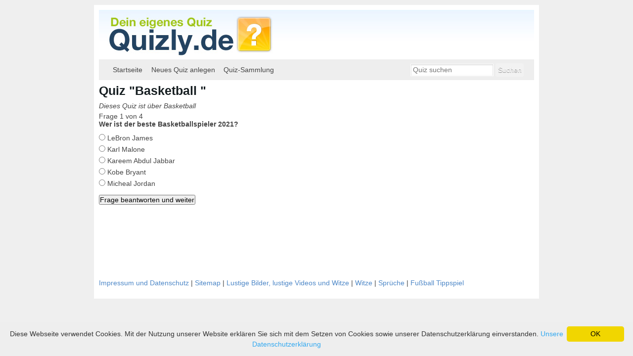

--- FILE ---
content_type: text/html; charset=UTF-8
request_url: https://www.quizly.de/quiz/basketball-5/
body_size: 2780
content:
<!DOCTYPE html>
<html lang="de">
<head>
	<meta charset="utf-8"/>
	<title>Quiz &quot;Basketball &quot;</title>

	<!-- Mobile viewport optimisation -->
	<meta name="viewport" content="width=device-width, initial-scale=1.0">

	<meta name="keywords" content="quiz, eigenes quiz, quiz generator, quizgenerator, tests, internet quiz, rätsel" />
	<meta name="description" content="Quizbeschreibung: Dieses Quiz ist über Basketball" />
	<meta name="robots" content="index,follow" />
	<link rel="shortcut icon" href="https://www.quizly.de/favicon.ico" type="image/x-icon" />
	<link rel="icon" href="https://www.quizly.de/favicon.ico" type="image/x-icon" />
	<link rel="stylesheet" type="text/css" href="https://www.quizly.de/js/QapTcha/QapTcha.jquery.css" media="screen" />
	<script src="https://www.quizly.de/js/jquery-1.9.1.min.js" type="text/javascript"></script>
	<script src="https://www.quizly.de/js/stupidtable.min.js" type="text/javascript"></script>
	<script src="https://www.quizly.de/js/quizly.js" type="text/javascript"></script>
	<script src="https://www.quizly.de/js/star-rating/jquery.rating.pack.js" type="text/javascript"></script>
	<link href="https://www.quizly.de/js/star-rating/jquery.rating.css" type="text/css" rel="stylesheet"/>

	<link href="https://www.quizly.de/css/ui-lightness/jquery-ui-1.10.2.custom.css" rel="stylesheet">
	<script src="https://www.quizly.de/js/jquery-ui-1.10.2.custom.js"></script>


<!-- <script type="text/javascript" src="jquery.js"></script> -->
<!-- <script type="text/javascript" src="jquery-ui.js"></script> -->
<script src="https://www.quizly.de/js/QapTcha/jquery.ui.touch.js"></script>
<script src="https://www.quizly.de/js/QapTcha/QapTcha.jquery.js"></script>

	
<script type="text/javascript" >
/* <![CDATA[ */
try { if (undefined == xajax.config) xajax.config = {}; } catch (e) { xajax = {}; xajax.config = {}; };
xajax.config.requestURI = "https://www.quizly.de/quiz/basketball-5/";
xajax.config.statusMessages = false;
xajax.config.waitCursor = true;
xajax.config.version = "xajax 0.5";
xajax.config.defaultMode = "asynchronous";
xajax.config.defaultMethod = "POST";
xajax.config.JavaScriptURI = "https://www.quizly.de/xajax/";
/* ]]> */
</script>
<script type="text/javascript" src="https://www.quizly.de/xajax/xajax_js/xajax_core.js" charset="UTF-8"></script>
<script type="text/javascript" >
/* <![CDATA[ */
window.setTimeout(
 function() {
  var scriptExists = false;
  try { if (xajax.isLoaded) scriptExists = true; }
  catch (e) {}
  if (!scriptExists) {
   alert("Error: the xajax Javascript component could not be included. Perhaps the URL is incorrect?\nURL: https://www.quizly.de/xajax/xajax_js/xajax_core.js");
  }
 }, 2000);
/* ]]> */
</script>

<script type='text/javascript' >
/* <![CDATA[ */
xajax_rateQuiz = function() { return xajax.request( { xjxfun: 'rateQuiz' }, { parameters: arguments } ); };
xajax_delElement = function() { return xajax.request( { xjxfun: 'delElement' }, { parameters: arguments } ); };
xajax_sendLink = function() { return xajax.request( { xjxfun: 'sendLink' }, { parameters: arguments } ); };
/* ]]> */
</script>

	<link href="https://www.quizly.de/css/quizly.css" rel="stylesheet" type="text/css"/>
	<!--[if lte IE 7]>
	<link href="https://www.quizly.de/yaml/core/iehacks.css" rel="stylesheet" type="text/css" />
	<![endif]-->

	<!--[if lt IE 9]>
	<script src="http://html5shim.googlecode.com/svn/trunk/html5.js"></script>
	<![endif]-->

	<!-- Google Tag Manager -->
	<script>(function(w,d,s,l,i){w[l]=w[l]||[];w[l].push({'gtm.start':
	new Date().getTime(),event:'gtm.js'});var f=d.getElementsByTagName(s)[0],
	j=d.createElement(s),dl=l!='dataLayer'?'&l='+l:'';j.async=true;j.src=
	'https://www.googletagmanager.com/gtm.js?id='+i+dl;f.parentNode.insertBefore(j,f);
	})(window,document,'script','dataLayer','GTM-NWGC68F');</script>
	<!-- End Google Tag Manager -->
</head>

<body><!-- Google Tag Manager (noscript) -->
<noscript><iframe src="https://www.googletagmanager.com/ns.html?id=GTM-NWGC68F"
height="0" width="0" style="display:none;visibility:hidden"></iframe></noscript>
<!-- End Google Tag Manager (noscript) -->

<ul class="ym-skiplinks">
	<li><a class="ym-skip" href="#nav">Skip to navigation (Press Enter)</a></li>
	<li><a class="ym-skip" href="#main">Skip to main content (Press Enter)</a></li>
</ul>

<div class="ym-wrapper">
	<div class="ym-wbox">
		<header>
			<div id="logo">
				<a href="https://www.quizly.de/"><img src="https://www.quizly.de/images/quizly_logo.jpg" alt="Quizly.de Logo" /></a>
			</div>
			<div class="login">
						</div>
		</header>
		<nav id="nav">
			<div class="ym-hlist" >
				<ul>
					<li><a href="https://www.quizly.de/">Startseite</a></li><li><a href="https://www.quizly.de/neues-quiz-anlegen/">Neues Quiz anlegen</a></li><li><a href="https://www.quizly.de/quiz-sammlung/">Quiz-Sammlung</a></li>				</ul>
					<form action="/suche/" class="ym-searchform" method="post" name="searchform" id="searchform">
						<input class="ym-searchfield" type="search" placeholder="Quiz suchen" name="searchword" />
						<input class="ym-searchbutton" type="submit" value="Suchen" />
					</form>
			</div>
		</nav>
		<div id="main">
			<div class="ym-column linearize-level-1">

			<h1>Quiz &quot;Basketball &quot;</h1><i>Dieses Quiz ist über Basketball</i><br /><form method="post" onsubmit="return checkRadio('answer[41065]', 'Es muss eine Antwort ausgewählt werden.');" action="https://www.quizly.de/quiz/basketball-5/2.html"><div class="questionBox">Frage 1 von 4<div class="questionSpan"><strong>Wer ist der beste Basketballspieler 2021?</strong></div><div class="question"><input type="radio" name="answer[41065]" id="answer_41065_1" value="160053" /><label class="answerLabel" for="answer_41065_1">&nbsp;LeBron James</label></div><div class="question"><input type="radio" name="answer[41065]" id="answer_41065_2" value="160052" /><label class="answerLabel" for="answer_41065_2">&nbsp;Karl Malone</label></div><div class="question"><input type="radio" name="answer[41065]" id="answer_41065_3" value="160050" /><label class="answerLabel" for="answer_41065_3">&nbsp;Kareem Abdul Jabbar</label></div><div class="question"><input type="radio" name="answer[41065]" id="answer_41065_4" value="160051" /><label class="answerLabel" for="answer_41065_4">&nbsp;Kobe Bryant </label></div><div class="question"><input type="radio" name="answer[41065]" id="answer_41065_5" value="160054" /><label class="answerLabel" for="answer_41065_5">&nbsp;Micheal Jordan</label></div></div><input type="submit" value="Frage beantworten und weiter"/></form><div class="leaderboardQuiz">
	<script type="text/javascript"><!--
	google_ad_client = "pub-9153885813236358";
	/* Quizly Leaderboard */
	google_ad_slot = "1302967699";
	google_ad_width = 728;
	google_ad_height = 90;
	//-->
	</script>
	<script type="text/javascript"
	src="http://pagead2.googlesyndication.com/pagead/show_ads.js">
	</script>
</div>			</div>
		</div>
		<footer><a href="https://www.quizly.de/impressum/">Impressum und Datenschutz</a> | <a href="https://www.quizly.de/sitemap.html">Sitemap</a> | <a href="http://www.spassfieber.de/">Lustige Bilder, lustige Videos und Witze</a> | <a href="http://www.witzcharts.de/">Witze</a> | <a href="http://www.sprueche-fundus.de/">Sprüche</a> | <a href="http://www.ligaexperte.de/">Fußball Tippspiel</a>		</footer>
	</div>
</div>

<!-- full skip link functionality in webkit browsers -->
<script src="https://www.quizly.de//yaml/core/js/yaml-focusfix.js"></script>

<script type="text/javascript" id="cookieinfo"
data-message="Diese Webseite verwendet Cookies. Mit der Nutzung unserer Website erklären Sie sich mit dem Setzen von Cookies sowie unserer Datenschutzerklärung einverstanden."
data-linkmsg="Unsere Datenschutzerklärung"
data-moreinfo="https://www.purado-media.de/datenschutz.html"
data-close-text="OK"
src="//purado-media.de/cookieinfo.min.js">
</script>

</body>
</html>

